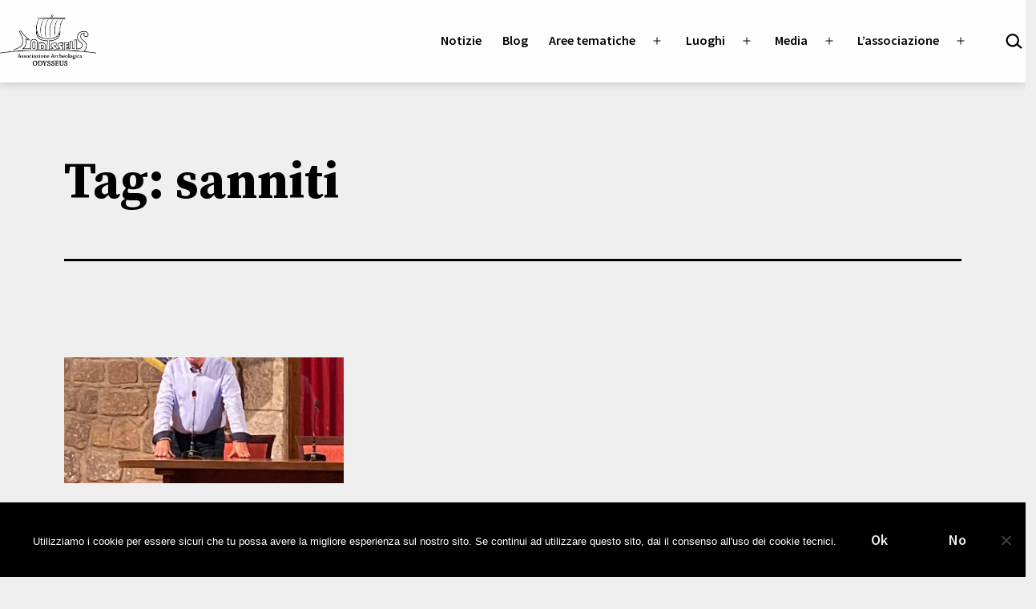

--- FILE ---
content_type: text/css
request_url: https://odysseus2007.it/wp-content/uploads/maxmegamenu/style.css?ver=b39de3
body_size: 40
content:
@charset "UTF-8";

/** THIS FILE IS AUTOMATICALLY GENERATED - DO NOT MAKE MANUAL EDITS! **/
/** Custom CSS should be added to Mega Menu > Menu Themes > Custom Styling **/

.mega-menu-last-modified-1752082919 { content: 'Wednesday 9th July 2025 17:41:59 UTC'; }

.wp-block {}

--- FILE ---
content_type: text/css
request_url: https://odysseus2007.it/wp-content/themes/odysseus-2021/style.css?ver=2ee6117979a98d1c8c0ed27a48bdc510
body_size: 598
content:
/*   
Theme Name: Odysseus 2021
Description: Redesign del sito www.odysseus2007.it
Author: Andrea Barbieri
Author URI: www.andreabarbieri.net
Version: 1.0
Template: twentytwentyone
*/



.bold {font-weight:bold}


/* CUSTOMIZATION */

/* Sketchfab boxes 
https://stackoverflow.com/questions/22995790/html-height-as-a-percentage-of-the-width-for-iframe */
.sketchfab-embed-wrapper {
	  position:   relative;
	  width:      100%;
	  height: 0;
	  padding-top:   66.6%; /* This is your aspect ratio */ }
	
	.sketchfab-embed-wrapper > iframe {
	  position: absolute;
	  top:      0;
	  left:     0;
	  bottom:   0;
	  right:    0;
	  width:    100%;
	  height:   100%
	}


/* Twentig customization */
.home h1.site-title, 
.home .site-header .site-logo {
	display:none;
}

.home.tw-header-opaque h1.site-title, 
.home.tw-header-opaque .site-header .site-logo {
	display:block;
}

/* modifica navigazione homepage prima dello scrolling */
.tw-header-sticky .site-header,
.home.tw-header-sticky.tw-header-opaque .site-header {
	background-color: rgba(255,255,255,0.93) !important;
}

.home.tw-header-sticky .site-header {
	background-color: transparent !important;
}


.home #site-navigation {
	margin-right: auto;
}
.home.tw-header-opaque #site-navigation {
	margin-right: 0;
}

.home .primary-navigation a, 
.home .primary-navigation a:link, 
.home .primary-navigation a:visited, 
.home .primary-navigation > div > .menu-wrapper .sub-menu-toggle, 
.home .primary-navigation .header-actions .search-field, 
.home .primary-navigation .search-submit {
	color:white;
}
.home .primary-navigation .sub-menu .menu-item > a,
.home.tw-header-opaque .primary-navigation > div > .menu-wrapper .sub-menu-toggle,
.home.tw-header-opaque .primary-navigation .header-actions .search-field, 
.home.tw-header-opaque .primary-navigation .search-submit, 
.home.tw-header-opaque .primary-navigation a, 
.home.tw-header-opaque .primary-navigation a:link, 
.home.tw-header-opaque .primary-navigation a:visited {
	color: var(--header--color-text);
}

.entry-content .white-link a {
	color: white;
}

.margin-bottom {
	margin-bottom: 1em !important;
}

.margin-top {
	margin-top: 1em !important;
}


/* Wordpress Tooltips customization */
.qtip {
	max-width: 350px;
	font-size: 0.75em;
	line-height: 1.25em;
}

